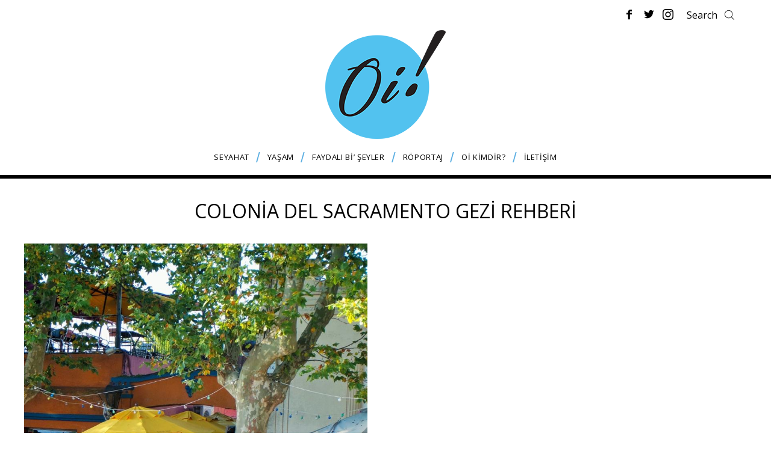

--- FILE ---
content_type: text/html; charset=UTF-8
request_url: https://oitheblog.com/tag/colonia-del-sacramento-gezi-rehberi/
body_size: 11348
content:
<!DOCTYPE html>
<!--[if lt IE 9]><html lang="tr" class="oldie"><![endif]-->
<!--[if (gte IE 9) | !(IE)]><!--><html lang="tr" class="modern"><!--<![endif]-->
<head>
<meta charset="UTF-8" />
<meta name="viewport" content="width=device-width, initial-scale=1" />
<!--[if IE]><meta http-equiv='X-UA-Compatible' content='IE=edge,chrome=1'><![endif]-->
<meta name='robots' content='index, follow, max-image-preview:large, max-snippet:-1, max-video-preview:-1' />
<!-- This site is optimized with the Yoast SEO plugin v19.13 - https://yoast.com/wordpress/plugins/seo/ -->
<title>Colonia del Sacramento Gezi Rehberi | OitheBlog</title>
<link rel="canonical" href="https://oitheblog.com/tag/colonia-del-sacramento-gezi-rehberi/" />
<meta property="og:locale" content="tr_TR" />
<meta property="og:type" content="article" />
<meta property="og:title" content="Colonia del Sacramento Gezi Rehberi | OitheBlog" />
<meta property="og:url" content="https://oitheblog.com/tag/colonia-del-sacramento-gezi-rehberi/" />
<meta property="og:site_name" content="OitheBlog" />
<meta property="og:image" content="https://oitheblog.com/wp-content/uploads/2019/03/DSCF1220.jpg" />
<meta property="og:image:width" content="1080" />
<meta property="og:image:height" content="720" />
<meta property="og:image:type" content="image/jpeg" />
<script type="application/ld+json" class="yoast-schema-graph">{"@context":"https://schema.org","@graph":[{"@type":"CollectionPage","@id":"https://oitheblog.com/tag/colonia-del-sacramento-gezi-rehberi/","url":"https://oitheblog.com/tag/colonia-del-sacramento-gezi-rehberi/","name":"Colonia del Sacramento Gezi Rehberi | OitheBlog","isPartOf":{"@id":"https://oitheblog.com/#website"},"primaryImageOfPage":{"@id":"https://oitheblog.com/tag/colonia-del-sacramento-gezi-rehberi/#primaryimage"},"image":{"@id":"https://oitheblog.com/tag/colonia-del-sacramento-gezi-rehberi/#primaryimage"},"thumbnailUrl":"https://oitheblog.com/wp-content/uploads/2016/02/IMG_2509.jpg","breadcrumb":{"@id":"https://oitheblog.com/tag/colonia-del-sacramento-gezi-rehberi/#breadcrumb"},"inLanguage":"tr"},{"@type":"ImageObject","inLanguage":"tr","@id":"https://oitheblog.com/tag/colonia-del-sacramento-gezi-rehberi/#primaryimage","url":"https://oitheblog.com/wp-content/uploads/2016/02/IMG_2509.jpg","contentUrl":"https://oitheblog.com/wp-content/uploads/2016/02/IMG_2509.jpg","width":2590,"height":2590},{"@type":"BreadcrumbList","@id":"https://oitheblog.com/tag/colonia-del-sacramento-gezi-rehberi/#breadcrumb","itemListElement":[{"@type":"ListItem","position":1,"name":"Home","item":"https://oitheblog.com/"},{"@type":"ListItem","position":2,"name":"Colonia del Sacramento Gezi Rehberi"}]},{"@type":"WebSite","@id":"https://oitheblog.com/#website","url":"https://oitheblog.com/","name":"OitheBlog","description":"Gerçekten faydalı bir seyahat blogu","potentialAction":[{"@type":"SearchAction","target":{"@type":"EntryPoint","urlTemplate":"https://oitheblog.com/?s={search_term_string}"},"query-input":"required name=search_term_string"}],"inLanguage":"tr"}]}</script>
<!-- / Yoast SEO plugin. -->
<link rel='dns-prefetch' href='//fonts.googleapis.com' />
<link rel='preconnect' href='https://fonts.gstatic.com' crossorigin />
<link rel="alternate" type="application/rss+xml" title="OitheBlog &raquo; beslemesi" href="https://oitheblog.com/feed/" />
<link rel="alternate" type="application/rss+xml" title="OitheBlog &raquo; yorum beslemesi" href="https://oitheblog.com/comments/feed/" />
<link rel="alternate" type="application/rss+xml" title="OitheBlog &raquo; Colonia del Sacramento Gezi Rehberi etiket beslemesi" href="https://oitheblog.com/tag/colonia-del-sacramento-gezi-rehberi/feed/" />
<script type="text/javascript">
window._wpemojiSettings = {"baseUrl":"https:\/\/s.w.org\/images\/core\/emoji\/14.0.0\/72x72\/","ext":".png","svgUrl":"https:\/\/s.w.org\/images\/core\/emoji\/14.0.0\/svg\/","svgExt":".svg","source":{"concatemoji":"https:\/\/oitheblog.com\/wp-includes\/js\/wp-emoji-release.min.js?ver=6.1.9"}};
/*! This file is auto-generated */
!function(e,a,t){var n,r,o,i=a.createElement("canvas"),p=i.getContext&&i.getContext("2d");function s(e,t){var a=String.fromCharCode,e=(p.clearRect(0,0,i.width,i.height),p.fillText(a.apply(this,e),0,0),i.toDataURL());return p.clearRect(0,0,i.width,i.height),p.fillText(a.apply(this,t),0,0),e===i.toDataURL()}function c(e){var t=a.createElement("script");t.src=e,t.defer=t.type="text/javascript",a.getElementsByTagName("head")[0].appendChild(t)}for(o=Array("flag","emoji"),t.supports={everything:!0,everythingExceptFlag:!0},r=0;r<o.length;r++)t.supports[o[r]]=function(e){if(p&&p.fillText)switch(p.textBaseline="top",p.font="600 32px Arial",e){case"flag":return s([127987,65039,8205,9895,65039],[127987,65039,8203,9895,65039])?!1:!s([55356,56826,55356,56819],[55356,56826,8203,55356,56819])&&!s([55356,57332,56128,56423,56128,56418,56128,56421,56128,56430,56128,56423,56128,56447],[55356,57332,8203,56128,56423,8203,56128,56418,8203,56128,56421,8203,56128,56430,8203,56128,56423,8203,56128,56447]);case"emoji":return!s([129777,127995,8205,129778,127999],[129777,127995,8203,129778,127999])}return!1}(o[r]),t.supports.everything=t.supports.everything&&t.supports[o[r]],"flag"!==o[r]&&(t.supports.everythingExceptFlag=t.supports.everythingExceptFlag&&t.supports[o[r]]);t.supports.everythingExceptFlag=t.supports.everythingExceptFlag&&!t.supports.flag,t.DOMReady=!1,t.readyCallback=function(){t.DOMReady=!0},t.supports.everything||(n=function(){t.readyCallback()},a.addEventListener?(a.addEventListener("DOMContentLoaded",n,!1),e.addEventListener("load",n,!1)):(e.attachEvent("onload",n),a.attachEvent("onreadystatechange",function(){"complete"===a.readyState&&t.readyCallback()})),(e=t.source||{}).concatemoji?c(e.concatemoji):e.wpemoji&&e.twemoji&&(c(e.twemoji),c(e.wpemoji)))}(window,document,window._wpemojiSettings);
</script>
<style type="text/css">
img.wp-smiley,
img.emoji {
display: inline !important;
border: none !important;
box-shadow: none !important;
height: 1em !important;
width: 1em !important;
margin: 0 0.07em !important;
vertical-align: -0.1em !important;
background: none !important;
padding: 0 !important;
}
</style>
<!-- <link rel='stylesheet' id='wp-block-library-css' href='https://oitheblog.com/wp-includes/css/dist/block-library/style.min.css?ver=6.1.9' type='text/css' media='all' /> -->
<!-- <link rel='stylesheet' id='classic-theme-styles-css' href='https://oitheblog.com/wp-includes/css/classic-themes.min.css?ver=1' type='text/css' media='all' /> -->
<link rel="stylesheet" type="text/css" href="//oitheblog.com/wp-content/cache/wpfc-minified/9ibw6zf7/c1pn4.css" media="all"/>
<style id='global-styles-inline-css' type='text/css'>
body{--wp--preset--color--black: #000000;--wp--preset--color--cyan-bluish-gray: #abb8c3;--wp--preset--color--white: #ffffff;--wp--preset--color--pale-pink: #f78da7;--wp--preset--color--vivid-red: #cf2e2e;--wp--preset--color--luminous-vivid-orange: #ff6900;--wp--preset--color--luminous-vivid-amber: #fcb900;--wp--preset--color--light-green-cyan: #7bdcb5;--wp--preset--color--vivid-green-cyan: #00d084;--wp--preset--color--pale-cyan-blue: #8ed1fc;--wp--preset--color--vivid-cyan-blue: #0693e3;--wp--preset--color--vivid-purple: #9b51e0;--wp--preset--gradient--vivid-cyan-blue-to-vivid-purple: linear-gradient(135deg,rgba(6,147,227,1) 0%,rgb(155,81,224) 100%);--wp--preset--gradient--light-green-cyan-to-vivid-green-cyan: linear-gradient(135deg,rgb(122,220,180) 0%,rgb(0,208,130) 100%);--wp--preset--gradient--luminous-vivid-amber-to-luminous-vivid-orange: linear-gradient(135deg,rgba(252,185,0,1) 0%,rgba(255,105,0,1) 100%);--wp--preset--gradient--luminous-vivid-orange-to-vivid-red: linear-gradient(135deg,rgba(255,105,0,1) 0%,rgb(207,46,46) 100%);--wp--preset--gradient--very-light-gray-to-cyan-bluish-gray: linear-gradient(135deg,rgb(238,238,238) 0%,rgb(169,184,195) 100%);--wp--preset--gradient--cool-to-warm-spectrum: linear-gradient(135deg,rgb(74,234,220) 0%,rgb(151,120,209) 20%,rgb(207,42,186) 40%,rgb(238,44,130) 60%,rgb(251,105,98) 80%,rgb(254,248,76) 100%);--wp--preset--gradient--blush-light-purple: linear-gradient(135deg,rgb(255,206,236) 0%,rgb(152,150,240) 100%);--wp--preset--gradient--blush-bordeaux: linear-gradient(135deg,rgb(254,205,165) 0%,rgb(254,45,45) 50%,rgb(107,0,62) 100%);--wp--preset--gradient--luminous-dusk: linear-gradient(135deg,rgb(255,203,112) 0%,rgb(199,81,192) 50%,rgb(65,88,208) 100%);--wp--preset--gradient--pale-ocean: linear-gradient(135deg,rgb(255,245,203) 0%,rgb(182,227,212) 50%,rgb(51,167,181) 100%);--wp--preset--gradient--electric-grass: linear-gradient(135deg,rgb(202,248,128) 0%,rgb(113,206,126) 100%);--wp--preset--gradient--midnight: linear-gradient(135deg,rgb(2,3,129) 0%,rgb(40,116,252) 100%);--wp--preset--duotone--dark-grayscale: url('#wp-duotone-dark-grayscale');--wp--preset--duotone--grayscale: url('#wp-duotone-grayscale');--wp--preset--duotone--purple-yellow: url('#wp-duotone-purple-yellow');--wp--preset--duotone--blue-red: url('#wp-duotone-blue-red');--wp--preset--duotone--midnight: url('#wp-duotone-midnight');--wp--preset--duotone--magenta-yellow: url('#wp-duotone-magenta-yellow');--wp--preset--duotone--purple-green: url('#wp-duotone-purple-green');--wp--preset--duotone--blue-orange: url('#wp-duotone-blue-orange');--wp--preset--font-size--small: 13px;--wp--preset--font-size--medium: 20px;--wp--preset--font-size--large: 36px;--wp--preset--font-size--x-large: 42px;--wp--preset--spacing--20: 0.44rem;--wp--preset--spacing--30: 0.67rem;--wp--preset--spacing--40: 1rem;--wp--preset--spacing--50: 1.5rem;--wp--preset--spacing--60: 2.25rem;--wp--preset--spacing--70: 3.38rem;--wp--preset--spacing--80: 5.06rem;}:where(.is-layout-flex){gap: 0.5em;}body .is-layout-flow > .alignleft{float: left;margin-inline-start: 0;margin-inline-end: 2em;}body .is-layout-flow > .alignright{float: right;margin-inline-start: 2em;margin-inline-end: 0;}body .is-layout-flow > .aligncenter{margin-left: auto !important;margin-right: auto !important;}body .is-layout-constrained > .alignleft{float: left;margin-inline-start: 0;margin-inline-end: 2em;}body .is-layout-constrained > .alignright{float: right;margin-inline-start: 2em;margin-inline-end: 0;}body .is-layout-constrained > .aligncenter{margin-left: auto !important;margin-right: auto !important;}body .is-layout-constrained > :where(:not(.alignleft):not(.alignright):not(.alignfull)){max-width: var(--wp--style--global--content-size);margin-left: auto !important;margin-right: auto !important;}body .is-layout-constrained > .alignwide{max-width: var(--wp--style--global--wide-size);}body .is-layout-flex{display: flex;}body .is-layout-flex{flex-wrap: wrap;align-items: center;}body .is-layout-flex > *{margin: 0;}:where(.wp-block-columns.is-layout-flex){gap: 2em;}.has-black-color{color: var(--wp--preset--color--black) !important;}.has-cyan-bluish-gray-color{color: var(--wp--preset--color--cyan-bluish-gray) !important;}.has-white-color{color: var(--wp--preset--color--white) !important;}.has-pale-pink-color{color: var(--wp--preset--color--pale-pink) !important;}.has-vivid-red-color{color: var(--wp--preset--color--vivid-red) !important;}.has-luminous-vivid-orange-color{color: var(--wp--preset--color--luminous-vivid-orange) !important;}.has-luminous-vivid-amber-color{color: var(--wp--preset--color--luminous-vivid-amber) !important;}.has-light-green-cyan-color{color: var(--wp--preset--color--light-green-cyan) !important;}.has-vivid-green-cyan-color{color: var(--wp--preset--color--vivid-green-cyan) !important;}.has-pale-cyan-blue-color{color: var(--wp--preset--color--pale-cyan-blue) !important;}.has-vivid-cyan-blue-color{color: var(--wp--preset--color--vivid-cyan-blue) !important;}.has-vivid-purple-color{color: var(--wp--preset--color--vivid-purple) !important;}.has-black-background-color{background-color: var(--wp--preset--color--black) !important;}.has-cyan-bluish-gray-background-color{background-color: var(--wp--preset--color--cyan-bluish-gray) !important;}.has-white-background-color{background-color: var(--wp--preset--color--white) !important;}.has-pale-pink-background-color{background-color: var(--wp--preset--color--pale-pink) !important;}.has-vivid-red-background-color{background-color: var(--wp--preset--color--vivid-red) !important;}.has-luminous-vivid-orange-background-color{background-color: var(--wp--preset--color--luminous-vivid-orange) !important;}.has-luminous-vivid-amber-background-color{background-color: var(--wp--preset--color--luminous-vivid-amber) !important;}.has-light-green-cyan-background-color{background-color: var(--wp--preset--color--light-green-cyan) !important;}.has-vivid-green-cyan-background-color{background-color: var(--wp--preset--color--vivid-green-cyan) !important;}.has-pale-cyan-blue-background-color{background-color: var(--wp--preset--color--pale-cyan-blue) !important;}.has-vivid-cyan-blue-background-color{background-color: var(--wp--preset--color--vivid-cyan-blue) !important;}.has-vivid-purple-background-color{background-color: var(--wp--preset--color--vivid-purple) !important;}.has-black-border-color{border-color: var(--wp--preset--color--black) !important;}.has-cyan-bluish-gray-border-color{border-color: var(--wp--preset--color--cyan-bluish-gray) !important;}.has-white-border-color{border-color: var(--wp--preset--color--white) !important;}.has-pale-pink-border-color{border-color: var(--wp--preset--color--pale-pink) !important;}.has-vivid-red-border-color{border-color: var(--wp--preset--color--vivid-red) !important;}.has-luminous-vivid-orange-border-color{border-color: var(--wp--preset--color--luminous-vivid-orange) !important;}.has-luminous-vivid-amber-border-color{border-color: var(--wp--preset--color--luminous-vivid-amber) !important;}.has-light-green-cyan-border-color{border-color: var(--wp--preset--color--light-green-cyan) !important;}.has-vivid-green-cyan-border-color{border-color: var(--wp--preset--color--vivid-green-cyan) !important;}.has-pale-cyan-blue-border-color{border-color: var(--wp--preset--color--pale-cyan-blue) !important;}.has-vivid-cyan-blue-border-color{border-color: var(--wp--preset--color--vivid-cyan-blue) !important;}.has-vivid-purple-border-color{border-color: var(--wp--preset--color--vivid-purple) !important;}.has-vivid-cyan-blue-to-vivid-purple-gradient-background{background: var(--wp--preset--gradient--vivid-cyan-blue-to-vivid-purple) !important;}.has-light-green-cyan-to-vivid-green-cyan-gradient-background{background: var(--wp--preset--gradient--light-green-cyan-to-vivid-green-cyan) !important;}.has-luminous-vivid-amber-to-luminous-vivid-orange-gradient-background{background: var(--wp--preset--gradient--luminous-vivid-amber-to-luminous-vivid-orange) !important;}.has-luminous-vivid-orange-to-vivid-red-gradient-background{background: var(--wp--preset--gradient--luminous-vivid-orange-to-vivid-red) !important;}.has-very-light-gray-to-cyan-bluish-gray-gradient-background{background: var(--wp--preset--gradient--very-light-gray-to-cyan-bluish-gray) !important;}.has-cool-to-warm-spectrum-gradient-background{background: var(--wp--preset--gradient--cool-to-warm-spectrum) !important;}.has-blush-light-purple-gradient-background{background: var(--wp--preset--gradient--blush-light-purple) !important;}.has-blush-bordeaux-gradient-background{background: var(--wp--preset--gradient--blush-bordeaux) !important;}.has-luminous-dusk-gradient-background{background: var(--wp--preset--gradient--luminous-dusk) !important;}.has-pale-ocean-gradient-background{background: var(--wp--preset--gradient--pale-ocean) !important;}.has-electric-grass-gradient-background{background: var(--wp--preset--gradient--electric-grass) !important;}.has-midnight-gradient-background{background: var(--wp--preset--gradient--midnight) !important;}.has-small-font-size{font-size: var(--wp--preset--font-size--small) !important;}.has-medium-font-size{font-size: var(--wp--preset--font-size--medium) !important;}.has-large-font-size{font-size: var(--wp--preset--font-size--large) !important;}.has-x-large-font-size{font-size: var(--wp--preset--font-size--x-large) !important;}
.wp-block-navigation a:where(:not(.wp-element-button)){color: inherit;}
:where(.wp-block-columns.is-layout-flex){gap: 2em;}
.wp-block-pullquote{font-size: 1.5em;line-height: 1.6;}
</style>
<!-- <link rel='stylesheet' id='sc-frontend-style-css' href='https://oitheblog.com/wp-content/plugins/shortcodes-indep/css/frontend-style.css?ver=6.1.9' type='text/css' media='all' /> -->
<!-- <link rel='stylesheet' id='parent-style-css' href='https://oitheblog.com/wp-content/themes/simplemag/style.css?ver=6.1.9' type='text/css' media='all' /> -->
<!-- <link rel='stylesheet' id='main-style-css' href='https://oitheblog.com/wp-content/themes/simplemag-child/style.css?ver=6.1.9' type='text/css' media='all' /> -->
<link rel="stylesheet" type="text/css" href="//oitheblog.com/wp-content/cache/wpfc-minified/kmwwr6u0/fc5vc.css" media="all"/>
<style id='akismet-widget-style-inline-css' type='text/css'>
.a-stats {
--akismet-color-mid-green: #357b49;
--akismet-color-white: #fff;
--akismet-color-light-grey: #f6f7f7;
max-width: 350px;
width: auto;
}
.a-stats * {
all: unset;
box-sizing: border-box;
}
.a-stats strong {
font-weight: 600;
}
.a-stats a.a-stats__link,
.a-stats a.a-stats__link:visited,
.a-stats a.a-stats__link:active {
background: var(--akismet-color-mid-green);
border: none;
box-shadow: none;
border-radius: 8px;
color: var(--akismet-color-white);
cursor: pointer;
display: block;
font-family: -apple-system, BlinkMacSystemFont, 'Segoe UI', 'Roboto', 'Oxygen-Sans', 'Ubuntu', 'Cantarell', 'Helvetica Neue', sans-serif;
font-weight: 500;
padding: 12px;
text-align: center;
text-decoration: none;
transition: all 0.2s ease;
}
/* Extra specificity to deal with TwentyTwentyOne focus style */
.widget .a-stats a.a-stats__link:focus {
background: var(--akismet-color-mid-green);
color: var(--akismet-color-white);
text-decoration: none;
}
.a-stats a.a-stats__link:hover {
filter: brightness(110%);
box-shadow: 0 4px 12px rgba(0, 0, 0, 0.06), 0 0 2px rgba(0, 0, 0, 0.16);
}
.a-stats .count {
color: var(--akismet-color-white);
display: block;
font-size: 1.5em;
line-height: 1.4;
padding: 0 13px;
white-space: nowrap;
}
</style>
<link rel="preload" as="style" href="https://fonts.googleapis.com/css?family=Open%20Sans:400&#038;subset=latin-ext&#038;display=swap&#038;ver=1734348933" /><link rel="stylesheet" href="https://fonts.googleapis.com/css?family=Open%20Sans:400&#038;subset=latin-ext&#038;display=swap&#038;ver=1734348933" media="print" onload="this.media='all'"><noscript><link rel="stylesheet" href="https://fonts.googleapis.com/css?family=Open%20Sans:400&#038;subset=latin-ext&#038;display=swap&#038;ver=1734348933" /></noscript><script src='//oitheblog.com/wp-content/cache/wpfc-minified/fsr03ldf/fc5vc.js' type="text/javascript"></script>
<!-- <script type='text/javascript' src='https://oitheblog.com/wp-content/plugins/enable-jquery-migrate-helper/js/jquery/jquery-1.12.4-wp.js?ver=1.12.4-wp' id='jquery-core-js'></script> -->
<!-- <script type='text/javascript' src='https://oitheblog.com/wp-content/plugins/enable-jquery-migrate-helper/js/jquery-migrate/jquery-migrate-1.4.1-wp.js?ver=1.4.1-wp' id='jquery-migrate-js'></script> -->
<link rel="https://api.w.org/" href="https://oitheblog.com/wp-json/" /><link rel="alternate" type="application/json" href="https://oitheblog.com/wp-json/wp/v2/tags/4136" /><link rel="EditURI" type="application/rsd+xml" title="RSD" href="https://oitheblog.com/xmlrpc.php?rsd" />
<link rel="wlwmanifest" type="application/wlwmanifest+xml" href="https://oitheblog.com/wp-includes/wlwmanifest.xml" />
<meta name="generator" content="WordPress 6.1.9" />
<meta name="generator" content="Redux 4.5.7" />
<script type="text/javascript">
var jQueryMigrateHelperHasSentDowngrade = false;
window.onerror = function( msg, url, line, col, error ) {
// Break out early, do not processing if a downgrade reqeust was already sent.
if ( jQueryMigrateHelperHasSentDowngrade ) {
return true;
}
var xhr = new XMLHttpRequest();
var nonce = 'ac14b4df6c';
var jQueryFunctions = [
'andSelf',
'browser',
'live',
'boxModel',
'support.boxModel',
'size',
'swap',
'clean',
'sub',
];
var match_pattern = /\)\.(.+?) is not a function/;
var erroredFunction = msg.match( match_pattern );
// If there was no matching functions, do not try to downgrade.
if ( null === erroredFunction || typeof erroredFunction !== 'object' || typeof erroredFunction[1] === "undefined" || -1 === jQueryFunctions.indexOf( erroredFunction[1] ) ) {
return true;
}
// Set that we've now attempted a downgrade request.
jQueryMigrateHelperHasSentDowngrade = true;
xhr.open( 'POST', 'https://oitheblog.com/wp-admin/admin-ajax.php' );
xhr.setRequestHeader( 'Content-Type', 'application/x-www-form-urlencoded' );
xhr.onload = function () {
var response,
reload = false;
if ( 200 === xhr.status ) {
try {
response = JSON.parse( xhr.response );
reload = response.data.reload;
} catch ( e ) {
reload = false;
}
}
// Automatically reload the page if a deprecation caused an automatic downgrade, ensure visitors get the best possible experience.
if ( reload ) {
location.reload();
}
};
xhr.send( encodeURI( 'action=jquery-migrate-downgrade-version&_wpnonce=' + nonce ) );
// Suppress error alerts in older browsers
return true;
}
</script>
<style type="text/css">
.header .logo{max-width:200px;}
.lines-button .lines, .lines-button .lines:after, .lines-button .lines:before{background:#000000;}
.top-strip .search-form input,.top-strip .search-form button,.top-strip .mobile-search-button{color:#000000}
.main-menu .sub-links .active-link,
.main-menu .mega-menu-item:hover .item-title a,
.main-menu > ul > .sub-menu-columns > .sub-menu > .sub-links > li > a {color:#33bbf0;}
.main-menu .sub-menu-two-columns > .sub-menu > .sub-links li a:after {background-color:#33bbf0;}
.main-menu .posts-loading:after {border-top-color:#33bbf0;border-bottom-color:#33bbf0;}
.secondary-menu ul > li:hover > a {color:#33bbf0;}
.main-menu > ul > .link-arrow > a:after {border-color:transparent transparent #33bbf0;}
.main-menu > ul > li > .sub-menu {border-top-color:#33bbf0;}
.main-menu .mega-menu-container .mega-menu-posts-title:hover:after{color:#ffffff;}
.modern .content-over-image-tint .entry-image:before,
.modern .content-over-image-tint.full-width-image:before{opacity:0.7;}
.modern .content-over-image-tint:hover .entry-image:before,
.modern .content-over-image-tint.full-width-image:hover:before,
.modern .content-over-image-tint .gallery-item:not(.slick-active) .entry-image:before{opacity:0.7;}
.sidebar .widget{border-bottom:1px solid #757575;}
.footer-sidebar .widget_rss li:after,
.footer-sidebar .widget_pages li:after,
.footer-sidebar .widget_nav_menu li:after,
.footer-sidebar .widget_categories ul li:after,
.footer-sidebar .widget_recent_entries li:after,
.footer-sidebar .widget_recent_comments li:after{background-color:#585b61;}
.entry-title {text-transform:uppercase;}
@media only screen and (min-width: 960px) {.full-width-media .gallery-carousel,.full-width-media .gallery-carousel .gallery-item{height:400px;}}
/* Custom CSS */
/* Slider Başlığı
-------------------------------------- */
.home .global-sliders .entry-title, .global-sliders .post-item .entry-title {
font-size: 30px;
line-height: 40px;
}
/* Görselli Menü
-------------------------------------- */
.main-menu .sub-posts .mega-menu-posts .mega-menu-item a {
font-size: 15px; 
}
/* Ülkeler
-------------------------------------- */
.columns-menu.ulkeler-menusu .sub-menu .sub-links li {
font-size:11px;
}
/* Yorumlar
-------------------------------------- */
.comment-list .comment-body p {
font-size: 14px;
}
/* Bunlar da ilginizi çekebilir
-------------------------------------- */
.related-posts .item h4 {
font-size: 15px; 
}
/* Sidebar Beğenilen Yazılar Kategori Gizle
-------------------------------------- */
.widget-posts-classic-entries .widget-post-details .widget-post-category{
display:none;
}
/* Sidebar Beğenilen Yazılar Kategori Gizle
-------------------------------------- */
.widget-posts-classic-entries .widget-post-title{
font-size: 13px; 
text-transform: uppercase;
}
.entry-content h1 {
font-size: 14px;
}
.entry-content h2 {
font-size: 30px;
}
.entry-content h3 {
font-size: 18px;
}
.entry-content h4 {
font-size: 18px;
}
.entry-content h5 {
font-size: 15px;
}
body.page .entry-content a,
body.single-post .entry-content a {
color: #33bbf0;
}
body.page .entry-content a:hover,
body.single-post .entry-content a:hover {
color: #33bbf0;
}
</style>
<script type="text/javascript">
(function(i,s,o,g,r,a,m){i['GoogleAnalyticsObject']=r;i[r]=i[r]||function(){
(i[r].q=i[r].q||[]).push(arguments)},i[r].l=1*new Date();a=s.createElement(o),
m=s.getElementsByTagName(o)[0];a.async=1;a.src=g;m.parentNode.insertBefore(a,m)
})(window,document,'script','https://www.google-analytics.com/analytics.js','ga');
ga('create', 'UA-44434530-1', 'auto');
ga('send', 'pageview'); 
</script>
<link rel="icon" href="https://oitheblog.com/wp-content/uploads/2016/12/cropped-logo-32x32.png" sizes="32x32" />
<link rel="icon" href="https://oitheblog.com/wp-content/uploads/2016/12/cropped-logo-192x192.png" sizes="192x192" />
<link rel="apple-touch-icon" href="https://oitheblog.com/wp-content/uploads/2016/12/cropped-logo-180x180.png" />
<meta name="msapplication-TileImage" content="https://oitheblog.com/wp-content/uploads/2016/12/cropped-logo-270x270.png" />
<style type="text/css" id="wp-custom-css">
.global-sliders .slider-nav-arrow {
margin: 0;
height: 60px;
line-height: 59px;
border: 1px solid #fff;
}
.global-sliders .prev-arrow {
left: 5%;
}
.global-sliders .next-arrow {
right: 5%;  
}
.global-sliders:hover .slick-dots {
opacity: 0;
}
.entry-content h2 { font-size:20px !important; }
.related-gallery .gallery-caption {
font-size: 13px; 
text-transform: uppercase;
}
.related-gallery .gallery-caption a {text-decoration:none !important; font-style: normal;
}		</style>
<style id="ti_option-dynamic-css" title="dynamic-css" class="redux-options-output">.menu-item a, .entry-meta, .see-more span, .read-more, .read-more-link, .nav-title, .related-posts-tabs li a, #submit, input, textarea, .copyright, .copyright a{font-family:"Open Sans";font-weight:400;font-style:normal;}.secondary-menu > ul > li{font-size:16px;}.main-menu > ul > li{font-size:13px;}h1, h2, h3, h4, h5, h6, .main-menu .item-title a, .widget_pages, .widget_categories, .widget_nav_menu, .tagline, .sub-title, .entry-note, .manual-excerpt, .single-post.ltr:not(.woocommerce) .entry-content > p:first-of-type:first-letter, .sc-dropcap, .single-author-box .vcard, .comment-author, .comment-meta, .comment-reply-link, #respond label, #wp-calendar tbody, .latest-reviews .score-line i, .score-box .total{font-family:"Open Sans";font-weight:400;font-style:normal;}.section-title, .classic-layout .entry-title{font-size:25px;}.entries .post-item .entry-title, .media-post-item .entry-title{font-size:18px;}.page-title{font-size:32px;}body, p{font-family:"Open Sans";font-weight:400;font-style:normal;}.page .entry-content, .single .entry-content, .home-section div.entry-summary{line-height:24px;font-size:14px;}body{background-color:#fff;}.score-line, .rating-total-indicator .sides span, .widget_ti_most_commented span{background-color:#33bbf0;}.comment-list .bypostauthor .avatar, .post-item .content-loading .load-media-content:before, .media-posts .content-loading .load-media-content:before, .post-item .content-loading .load-media-content:after, .media-posts .content-loading .load-media-content:after{border-color:#33bbf0;}.widget_ti_most_commented span i:before{border-top-color:#33bbf0;}.score-line span i, .widget_ti_most_commented span i{color:#000000;}#masthead{background-color:#ffffff;}.top-strip, .secondary-menu .sub-menu, .top-strip .search-form input[type="text"], .top-strip .social li ul{background-color:#ffffff;}.top-strip{border-bottom:1px none #000;}.secondary-menu a{color:#000000;}.secondary-menu a:hover{color:#33bbf0;}.top-strip .social li a{color:#000000;}.main-menu-container,.sticky-active .main-menu-fixed{background-color:#ffffff;}.main-menu > ul > li{color:#000;}.main-menu > ul > li:hover{color:#333;}.main-menu > ul > li > a > span:after{color:#5aaee2;}.main-menu-container{border-top:1px none #000;}.main-menu-container{border-bottom:6px solid #000;}.main-menu .sub-menu{background-color:#282828;}.main-menu .sub-menu li a, .main-menu .mega-menu-container .mega-menu-posts-title{color:#ffffff;}.main-menu .sub-menu li a:hover, .main-menu .mega-menu-container .mega-menu-posts-title:hover{color:#33bbf0;}.modern .content-over-image-tint .entry-image:before, .modern .content-over-image-tint.full-width-image:before{background-color:#000000;}.sidebar{border-top:1px solid #757575;border-bottom:1px solid #757575;border-left:1px solid #757575;border-right:1px solid #757575;}.slide-dock{background-color:#ffffff;}.slide-dock h3, .slide-dock p{color:#000000;}.slide-dock .entry-meta a, .slide-dock h4 a{color:#000000;}.footer-sidebar, .footer-sidebar .widget_ti_most_commented li a, .footer-sidebar .widget-posts-classic-entries .widget-post-details, .footer-sidebar .widget-slider .widget-post-details .widget-post-category, .footer-sidebar .widget-posts-classic-entries .widget-post-details .widget-post-category, .footer-sidebar .widget-posts-entries .widget-post-item:not(:nth-child(1)) .widget-post-details{background-color:#000000;}.footer-sidebar .widget_ti_latest_comments .comment-text:after{border-bottom-color:#000000;}.footer-sidebar .widget_ti_most_commented span i{color:#000000;}.footer-sidebar .widget h3{color:#33bbf0;}.footer-sidebar .rating-total-indicator .sides span, .footer-sidebar .widget_ti_most_commented span{background-color:#33bbf0;}.footer-sidebar .widget_ti_most_commented span i:before{border-top-color:#33bbf0;}.footer-sidebar, .footer-sidebar button, .footer-sidebar select, .footer-sidebar input,  .footer-sidebar input[type="submit"]{color:#ffffff;}.footer-sidebar input, .footer-sidebar select, .footer-sidebar input[type="submit"]{border-color:#ffffff;}.footer-sidebar .widget_ti_latest_comments .comment-text:before{border-bottom-color:#ffffff;}.footer-sidebar .widget a{color:#8c919b;}.footer-sidebar .widget a:hover{color:#33bbf0;}.footer-sidebar, .widget-area-2, .widget-area-3, .footer-sidebar .widget{border-top:1px dotted #585b61;border-bottom:1px dotted #585b61;border-left:1px dotted #585b61;border-right:1px dotted #585b61;}.full-width-sidebar{background-color:#f8f8f8;}.full-width-sidebar, .full-width-sidebar a{color:#ffffff;}.copyright{background-color:#111111;}.copyright, .copyright a{color:#f4f4f4;}</style></head>
<body data-rsssl=1 class="archive tag tag-colonia-del-sacramento-gezi-rehberi tag-4136 sm-451 ltr color-site-white layout-boxed">
<section class="no-print top-strip">
<div class="wrapper clearfix">
<div class="search-form">
<form method="get" id="searchform" action="https://oitheblog.com/" role="search">
<input class="search2" type="text" name="s" id="s" value="Search" onfocus="if(this.value=='Search')this.value='';" onblur="if(this.value=='')this.value='Search';" />
<!--<button type="submit" onclick="if(this.value=='Search')this.value='';">
<i class="icomoon-search"></i>
</button>-->
</form>
<div class="mobile-search-button"></div>
</div>
<script>
document.querySelector('.icomoon-search').addEventListener('click', function() {
var input = document.getElementById('s');
input.focus();
input.select(); // This ensures the text is selected, making it easier to start typing immediately
});
</script><ul class="social">
<li><a href="#" class="icomoon-share social-share-link"></a>
<ul><li><a href="http://www.facebook.com/oitheblog" class="icomoon-facebook" target="_blank"></a></li><li><a href="http://www.twitter.com/oitheblog" class="icomoon-twitter" target="_blank"></a></li><li><a href="http://www.instagram.com/oitheblog" class="icomoon-instagram" target="_blank"></a></li>		</ul>
</li>
</ul>
<a href="#" id="mobile-menu-toggle" class="lines-button">
<span class="lines"></span>
</a>
</div><!-- .wrapper -->
</section><!-- .top-strip -->
<section id="site">
<div id="pageslide" class="mobilewhite"><!-- Sidebar in Mobile View --></div>
<div class="site-content">
<header id="masthead" role="banner" class="clearfix">
<div id="branding" class="anmtd">
<div class="wrapper">
<div class="header header-default">
<a class="logo" href="https://oitheblog.com">
<img src="https://oitheblog.com/wp-content/uploads/2017/05/oi-logo.png" alt="OitheBlog - Gerçekten faydalı bir seyahat blogu" width="200" height="181" />
</a><!-- Logo -->
</div><!-- .header-default -->                    </div><!-- .wrapper -->
</div><!-- #branding -->
<div class="no-print anmtd main-menu-container" role="navigation"><nav class="wrapper main-menu"><ul id="menu-yeni-tema-ana-menu" class="menu"><li id="menu-item-7902" class="columns-menu ulkeler-menusu menu-item menu-item-type-custom menu-item-object-custom menu-item-has-children"><a href="#"><span>SEYAHAT</span></a>
<ul class="sub-links">
<li id="menu-item-7645" class="menu-item menu-item-type-taxonomy menu-item-object-category"><a href="https://oitheblog.com/category/almanya/"><span>ALMANYA</span></a><div class="sub-menu"></div>
</li>
<li id="menu-item-7644" class="menu-item menu-item-type-taxonomy menu-item-object-category"><a href="https://oitheblog.com/category/amerika/"><span>AMERİKA</span></a><div class="sub-menu"></div>
</li>
<li id="menu-item-7920" class="menu-item menu-item-type-taxonomy menu-item-object-category"><a href="https://oitheblog.com/category/arjantin/"><span>ARJANTİN</span></a><div class="sub-menu"></div>
</li>
<li id="menu-item-7653" class="menu-item menu-item-type-taxonomy menu-item-object-category"><a href="https://oitheblog.com/category/avustralya/"><span>AVUSTRALYA</span></a><div class="sub-menu"></div>
</li>
<li id="menu-item-7654" class="menu-item menu-item-type-taxonomy menu-item-object-category"><a href="https://oitheblog.com/category/avusturya/"><span>AVUSTURYA</span></a><div class="sub-menu"></div>
</li>
<li id="menu-item-7652" class="menu-item menu-item-type-taxonomy menu-item-object-category"><a href="https://oitheblog.com/category/belcika/"><span>BELÇİKA</span></a><div class="sub-menu"></div>
</li>
<li id="menu-item-7905" class="menu-item menu-item-type-taxonomy menu-item-object-category"><a href="https://oitheblog.com/category/beyaz-rusya/"><span>BEYAZ RUSYA</span></a><div class="sub-menu"></div>
</li>
<li id="menu-item-7906" class="menu-item menu-item-type-taxonomy menu-item-object-category"><a href="https://oitheblog.com/category/cek-cumhuriyeti/"><span>ÇEK CUMHURİYETİ</span></a><div class="sub-menu"></div>
</li>
<li id="menu-item-8635" class="menu-item menu-item-type-taxonomy menu-item-object-category"><a href="https://oitheblog.com/category/danimarka/"><span>DANİMARKA</span></a><div class="sub-menu"></div>
</li>
<li id="menu-item-11066" class="menu-item menu-item-type-taxonomy menu-item-object-category"><a href="https://oitheblog.com/category/estonya/"><span>ESTONYA</span></a><div class="sub-menu"></div>
</li>
<li id="menu-item-7907" class="menu-item menu-item-type-taxonomy menu-item-object-category"><a href="https://oitheblog.com/category/finlandiya/"><span>FİNLANDİYA</span></a><div class="sub-menu"></div>
</li>
<li id="menu-item-7650" class="menu-item menu-item-type-taxonomy menu-item-object-category"><a href="https://oitheblog.com/category/fransa/"><span>FRANSA</span></a><div class="sub-menu"></div>
</li>
<li id="menu-item-13704" class="menu-item menu-item-type-taxonomy menu-item-object-category"><a href="https://oitheblog.com/category/guney-afrika/"><span>GÜNEY AFRİKA</span></a><div class="sub-menu"></div>
</li>
<li id="menu-item-9219" class="menu-item menu-item-type-taxonomy menu-item-object-category"><a href="https://oitheblog.com/category/guney-kore/"><span>GÜNEY KORE</span></a><div class="sub-menu"></div>
</li>
<li id="menu-item-14139" class="menu-item menu-item-type-taxonomy menu-item-object-category"><a href="https://oitheblog.com/category/gurcistan/"><span>GÜRCİSTAN</span></a><div class="sub-menu"></div>
</li>
<li id="menu-item-7910" class="menu-item menu-item-type-taxonomy menu-item-object-category"><a href="https://oitheblog.com/category/hollanda/"><span>HOLLANDA</span></a><div class="sub-menu"></div>
</li>
<li id="menu-item-7908" class="menu-item menu-item-type-taxonomy menu-item-object-category"><a href="https://oitheblog.com/category/hong-kong/"><span>HONG KONG</span></a><div class="sub-menu"></div>
</li>
<li id="menu-item-16423" class="menu-item menu-item-type-taxonomy menu-item-object-category"><a href="https://oitheblog.com/category/ingiltere/"><span>İNGİLTERE</span></a><div class="sub-menu"></div>
</li>
<li id="menu-item-7651" class="menu-item menu-item-type-taxonomy menu-item-object-category"><a href="https://oitheblog.com/category/ispanya/"><span>İSPANYA</span></a><div class="sub-menu"></div>
</li>
<li id="menu-item-7924" class="menu-item menu-item-type-taxonomy menu-item-object-category"><a href="https://oitheblog.com/category/isvec/"><span>İSVEÇ</span></a><div class="sub-menu"></div>
</li>
<li id="menu-item-7649" class="menu-item menu-item-type-taxonomy menu-item-object-category"><a href="https://oitheblog.com/category/italya/"><span>İTALYA</span></a><div class="sub-menu"></div>
</li>
<li id="menu-item-7655" class="menu-item menu-item-type-taxonomy menu-item-object-category"><a href="https://oitheblog.com/category/izlanda/"><span>İZLANDA</span></a><div class="sub-menu"></div>
</li>
<li id="menu-item-14181" class="menu-item menu-item-type-taxonomy menu-item-object-category"><a href="https://oitheblog.com/category/japonya/"><span>JAPONYA</span></a><div class="sub-menu"></div>
</li>
<li id="menu-item-7909" class="menu-item menu-item-type-taxonomy menu-item-object-category"><a href="https://oitheblog.com/category/kanada/"><span>KANADA</span></a><div class="sub-menu"></div>
</li>
<li id="menu-item-7926" class="menu-item menu-item-type-taxonomy menu-item-object-category"><a href="https://oitheblog.com/category/kuba/"><span>KÜBA</span></a><div class="sub-menu"></div>
</li>
<li id="menu-item-7925" class="menu-item menu-item-type-taxonomy menu-item-object-category"><a href="https://oitheblog.com/category/litvanya/"><span>LİTVANYA</span></a><div class="sub-menu"></div>
</li>
<li id="menu-item-7927" class="menu-item menu-item-type-taxonomy menu-item-object-category"><a href="https://oitheblog.com/category/macaristan/"><span>MACARİSTAN</span></a><div class="sub-menu"></div>
</li>
<li id="menu-item-8960" class="menu-item menu-item-type-taxonomy menu-item-object-category"><a href="https://oitheblog.com/category/malta/"><span>MALTA</span></a><div class="sub-menu"></div>
</li>
<li id="menu-item-7928" class="menu-item menu-item-type-taxonomy menu-item-object-category"><a href="https://oitheblog.com/category/monako/"><span>MONAKO</span></a><div class="sub-menu"></div>
</li>
<li id="menu-item-7929" class="menu-item menu-item-type-taxonomy menu-item-object-category"><a href="https://oitheblog.com/category/norvec/"><span>NORVEÇ</span></a><div class="sub-menu"></div>
</li>
<li id="menu-item-7930" class="menu-item menu-item-type-taxonomy menu-item-object-category"><a href="https://oitheblog.com/category/portekiz/"><span>PORTEKİZ</span></a><div class="sub-menu"></div>
</li>
<li id="menu-item-7931" class="menu-item menu-item-type-taxonomy menu-item-object-category"><a href="https://oitheblog.com/category/sirbistan/"><span>SIRBİSTAN</span></a><div class="sub-menu"></div>
</li>
<li id="menu-item-7935" class="menu-item menu-item-type-taxonomy menu-item-object-category"><a href="https://oitheblog.com/category/singapur/"><span>SİNGAPUR</span></a><div class="sub-menu"></div>
</li>
<li id="menu-item-7932" class="menu-item menu-item-type-taxonomy menu-item-object-category"><a href="https://oitheblog.com/category/slovakya/"><span>SLOVAKYA</span></a><div class="sub-menu"></div>
</li>
<li id="menu-item-7933" class="menu-item menu-item-type-taxonomy menu-item-object-category"><a href="https://oitheblog.com/category/slovenya/"><span>SLOVENYA</span></a><div class="sub-menu"></div>
</li>
<li id="menu-item-7921" class="menu-item menu-item-type-taxonomy menu-item-object-category"><a href="https://oitheblog.com/category/sili/"><span>ŞİLİ</span></a><div class="sub-menu"></div>
</li>
<li id="menu-item-8133" class="menu-item menu-item-type-taxonomy menu-item-object-category"><a href="https://oitheblog.com/category/tayland/"><span>TAYLAND</span></a><div class="sub-menu"></div>
</li>
<li id="menu-item-7646" class="menu-item menu-item-type-taxonomy menu-item-object-category"><a href="https://oitheblog.com/category/turkiye/"><span>TÜRKİYE</span></a><div class="sub-menu"></div>
</li>
<li id="menu-item-9499" class="menu-item menu-item-type-taxonomy menu-item-object-category"><a href="https://oitheblog.com/category/ukrayna/"><span>UKRAYNA</span></a><div class="sub-menu"></div>
</li>
<li id="menu-item-7922" class="menu-item menu-item-type-taxonomy menu-item-object-category"><a href="https://oitheblog.com/category/uruguay/"><span>URUGUAY</span></a><div class="sub-menu"></div>
</li>
<li id="menu-item-7934" class="menu-item menu-item-type-taxonomy menu-item-object-category"><a href="https://oitheblog.com/category/yunanistan/"><span>YUNANİSTAN</span></a><div class="sub-menu"></div>
</li>
</ul>
</li>
<li id="menu-item-9876" class="ozel-mega-menu menu-item menu-item-type-taxonomy menu-item-object-category"><a href="https://oitheblog.com/category/yasam/"><span>YAŞAM</span></a><div class="sub-menu"><div class="sub-posts"><div class="mega-menu-container"><ul class="mega-menu-posts">
<li class="mega-menu-item">
<figure>
<a href="https://oitheblog.com/2018/05/04/moka-pot-kullanimi-moka-pot-nedir-moka-pot-ile-nasil-kahve-yapilir/"><img src="https://oitheblog.com/wp-content/uploads/2018/05/Moka-Pot-1-370x247.jpg" alt="Moka Pot Kullanımı: Moka Pot Nedir &#038; Moka Pot ile Nasıl Kahve Yapılır?" width="370" height="247" /></a>
</figure>
<div class="item-title">
<a href="https://oitheblog.com/2018/05/04/moka-pot-kullanimi-moka-pot-nedir-moka-pot-ile-nasil-kahve-yapilir/">Moka Pot Kullanımı: Moka Pot Nedir &#038; Moka Pot ile Nasıl Kahve Yapılır?</a>
</div>
</li>
<li class="mega-menu-item">
<figure>
<a href="https://oitheblog.com/2018/02/04/film-onerileri/"><img src="https://oitheblog.com/wp-content/uploads/2018/02/Nocturnal-Animals-370x247.jpg" alt="Film Önerileri: Bu Aralar Neler İzledik?" width="370" height="247" /></a>
</figure>
<div class="item-title">
<a href="https://oitheblog.com/2018/02/04/film-onerileri/">Film Önerileri: Bu Aralar Neler İzledik?</a>
</div>
</li>
<li class="mega-menu-item">
<figure>
<a href="https://oitheblog.com/2018/01/31/dekorasyon-onerileri/"><img src="https://oitheblog.com/wp-content/uploads/2018/01/dekorasyon-önerileri-10-370x247.jpg" alt="Dekorasyon Önerileri: Evi Hastane Gibi Görünmekten Kurtarıyoruz!" width="370" height="247" /></a>
</figure>
<div class="item-title">
<a href="https://oitheblog.com/2018/01/31/dekorasyon-onerileri/">Dekorasyon Önerileri: Evi Hastane Gibi Görünmekten Kurtarıyoruz!</a>
</div>
</li></ul></div></div></div>
</li>
<li id="menu-item-9875" class="ozel-mega-menu menu-item menu-item-type-taxonomy menu-item-object-category"><a href="https://oitheblog.com/category/faydali-bi-seyler/"><span>FAYDALI Bİ&#8217; ŞEYLER</span></a><div class="sub-menu"><div class="sub-posts"><div class="mega-menu-container"><ul class="mega-menu-posts">
<li class="mega-menu-item">
<figure>
<a href="https://oitheblog.com/2025/05/27/seyahat-surecinizi-kolaylastiracak-birtakim-ipuclari/"><img src="https://oitheblog.com/wp-content/uploads/2025/05/Londra-Gezi-Rehberi-2-370x247.jpg" alt="Seyahat Sürecinizi Kolaylaştıracak Birtakım İpuçları" width="370" height="247" /></a>
</figure>
<div class="item-title">
<a href="https://oitheblog.com/2025/05/27/seyahat-surecinizi-kolaylastiracak-birtakim-ipuclari/">Seyahat Sürecinizi Kolaylaştıracak Birtakım İpuçları</a>
</div>
</li>
<li class="mega-menu-item">
<figure>
<a href="https://oitheblog.com/2025/04/27/ingiltere-vizesi-basvurusu/"><img src="https://oitheblog.com/wp-content/uploads/2025/04/IMG_4181-370x247.jpg" alt="İngiltere Vizesi Başvurusu Nasıl Yapılır: Kişisel Deneyimim &#038; Genel Bilgiler" width="370" height="247" /></a>
</figure>
<div class="item-title">
<a href="https://oitheblog.com/2025/04/27/ingiltere-vizesi-basvurusu/">İngiltere Vizesi Başvurusu Nasıl Yapılır: Kişisel Deneyimim &#038; Genel Bilgiler</a>
</div>
</li>
<li class="mega-menu-item">
<figure>
<a href="https://oitheblog.com/2018/08/19/fotograf-duzenleme-uygulamalari/"><img src="https://oitheblog.com/wp-content/uploads/2018/08/FINAL-IMAGE-min-370x247.jpg" alt="Kullandığımız Favori Fotoğraf Düzenleme Uygulamaları" width="370" height="247" /></a>
</figure>
<div class="item-title">
<a href="https://oitheblog.com/2018/08/19/fotograf-duzenleme-uygulamalari/">Kullandığımız Favori Fotoğraf Düzenleme Uygulamaları</a>
</div>
</li></ul></div></div></div>
</li>
<li id="menu-item-7630" class="ozel-mega-menu menu-item menu-item-type-taxonomy menu-item-object-category"><a href="https://oitheblog.com/category/roportaj/"><span>RÖPORTAJ</span></a><div class="sub-menu"><div class="sub-posts"><div class="mega-menu-container"><ul class="mega-menu-posts">
<li class="mega-menu-item">
<figure>
<a href="https://oitheblog.com/2019/07/19/almanyada-okumak-munihte-erasmus/"><img src="https://oitheblog.com/wp-content/uploads/2019/07/Munichte-Erasmus-1-370x247.jpg" alt="Almanya’da Okumak: Münih’te Erasmus ve Öğrencilik Üzerine" width="370" height="247" /></a>
</figure>
<div class="item-title">
<a href="https://oitheblog.com/2019/07/19/almanyada-okumak-munihte-erasmus/">Almanya’da Okumak: Münih’te Erasmus ve Öğrencilik Üzerine</a>
</div>
</li>
<li class="mega-menu-item">
<figure>
<a href="https://oitheblog.com/2019/04/08/amsterdamda-yasamak/"><img src="https://oitheblog.com/wp-content/uploads/2019/04/DSCF8677-370x247.jpg" alt="Röportaj: Amsterdam&#8217;da Yaşamak ve Batının Ahlaksızlığı Üzerine" width="370" height="247" /></a>
</figure>
<div class="item-title">
<a href="https://oitheblog.com/2019/04/08/amsterdamda-yasamak/">Röportaj: Amsterdam&#8217;da Yaşamak ve Batının Ahlaksızlığı Üzerine</a>
</div>
</li>
<li class="mega-menu-item">
<figure>
<a href="https://oitheblog.com/2018/12/18/finlandiyada-yasam-ve-egitim/"><img src="https://oitheblog.com/wp-content/uploads/2018/12/Finlandiya-6-370x247.jpg" alt="Röportaj: Finlandiya&#8217;da Yaşamak ve Eğitim Üzerine" width="370" height="247" /></a>
</figure>
<div class="item-title">
<a href="https://oitheblog.com/2018/12/18/finlandiyada-yasam-ve-egitim/">Röportaj: Finlandiya&#8217;da Yaşamak ve Eğitim Üzerine</a>
</div>
</li></ul></div></div></div>
</li>
<li id="menu-item-7632" class="menu-item menu-item-type-post_type menu-item-object-page"><a href="https://oitheblog.com/oitheblog-hakkinda/"><span>Oİ KİMDİR?</span></a></li>
<li id="menu-item-7633" class="menu-item menu-item-type-post_type menu-item-object-page"><a href="https://oitheblog.com/iletisim/"><span>İLETİŞİM</span></a></li>
</ul></nav></div>
</header><!-- #masthead -->
<section id="content" role="main" class="clearfix anmtd">
<div class="wrapper">
<header class="entry-header page-header">
<div class="title-with-sep page-title">
<h1 class="entry-title">
Colonia del Sacramento Gezi Rehberi
</h1>
</div>
</header>
<div class="grids masonry-layout columns-size-2 entries">
<article id="ss postid-5558" class="grid-4 post-5558 post type-post status-publish format-standard has-post-thumbnail hentry category-colonia-del-sacramento category-uruguay tag-buenos-airesten-coloniaya-ulasim tag-colonia-del-sacramento tag-colonia-del-sacramento-gezi-rehberi tag-colonia-del-sacramento-gezilecek-yerler tag-colonia-del-sacramento-gezisi tag-colonia-del-sacramento-hava-durumu tag-colonia-del-sacramento-konaklama tag-colonia-del-sacramento-nerede tag-colonia-del-sacramento-notlari tag-colonia-del-sacramento-ulasim tag-colonia-del-sacramento-yeme-icme tag-guney-amerika-plani tag-guney-amerika-rota tag-montevideo tag-uruguay tag-uruguay-nerede tag-uruguay-notlari tag-uruguay-rehberi post-item post-odd">
<div class="post-item-inner">
<div class="entry-image">
<div class="entry-image-inner">
<a href="https://oitheblog.com/2016/02/13/colonia-del-sacramento-gezi-rehberi/" title="Colonia del Sacramento Gezi Rehberi: Sürpriz Kupon Gibi Şehir">
<img width="570" height="570" src="https://oitheblog.com/wp-content/uploads/2016/02/IMG_2509.jpg" class="attachment-masonry-size-big size-masonry-size-big wp-post-image" alt="" decoding="async" srcset="https://oitheblog.com/wp-content/uploads/2016/02/IMG_2509.jpg 2590w, https://oitheblog.com/wp-content/uploads/2016/02/IMG_2509-150x150.jpg 150w, https://oitheblog.com/wp-content/uploads/2016/02/IMG_2509-300x300.jpg 300w, https://oitheblog.com/wp-content/uploads/2016/02/IMG_2509-1024x1024.jpg 1024w, https://oitheblog.com/wp-content/uploads/2016/02/IMG_2509-210x210.jpg 210w, https://oitheblog.com/wp-content/uploads/2016/02/IMG_2509-144x144.jpg 144w" sizes="(max-width: 570px) 100vw, 570px" />                </a>
</div>
</div>
<div class="entry-details">
<header class="entry-header">
<div class="entry-meta">
<span class="entry-category">
<a href="https://oitheblog.com/category/uruguay/colonia-del-sacramento/" rel="category tag">COLONIA DEL SACRAMENTO</a>, <a href="https://oitheblog.com/category/uruguay/" rel="category tag">URUGUAY</a>            </span>
</div>
<h2 class="entry-title">
<a href="https://oitheblog.com/2016/02/13/colonia-del-sacramento-gezi-rehberi/" rel="bookmark">Colonia del Sacramento Gezi Rehberi: Sürpriz Kupon Gibi Şehir</a>
</h2>
</header>
<div class="entry-summary">
<p>Uruguay’ı bambaşka bir yönüyle tanımak isterseniz Montevideo’ya vakit ayırmakla kalmayıp ülkenin başka noktalarını da keşfetmeniz gerek. Bunun için Punta del&#8230;</p>
</div>
<footer class="entry-footer">
</footer>
</div>
</div>
</article>                    </div>
</div>
</section><!-- #content -->

<footer id="footer" class="no-print anmtd" role="contentinfo">
<div class="copyright">
<div class="wrapper">
<div class="grids">
<div class="grid-10">
©2024 OitheBlog
Bu sitenin tüm hakları saklıdır.
<h1 style="display: none;">Gezi Rehberi & Seyahat Blogu</h1>
</div>
<div class="grid-2">
<a href="#" class="alignright back-top">Back to top <i class="icomoon-chevron-left"></i></a>
</div>												<div class="aligncenter grid-12">							<a href="http://www.madeinweb.com.tr" class="footer-miw" target="_blank" title="MADE IN WEB | Web tasarım ve yazılım hizmetleri">								<img src="https://oitheblog.com/wp-content/themes/simplemag-child/images/miw-logo-white.png" alt="MADE IN WEB | Web tasarım ve yazılım hizmetleri">							</a>                        </div>
</div>
</div>
</div>
</footer><!-- #footer -->
</div><!-- .site-content -->
</section><!-- #site -->
<div id="tam-ekran-arama">
<button type="button" class="close" id="tam-ekran-arama-close">X</button>
<form role="search" method="get" action="https://oitheblog.com/" id="tam-ekran-arama-form">
<div id="tam-ekran-arama-container">
<input type="text" name="s" placeholder="Ara" id="tam-ekran-arama-input" />
</div>
</form>
</div>
<!-- <link rel='stylesheet' id='tam-ekran-arama-css' href='https://oitheblog.com/wp-content/plugins/tam-ekran-arama-overlay/assets/css/tam-ekran-arama.css?ver=6.1.9' type='text/css' media='all' /> -->
<link rel="stylesheet" type="text/css" href="//oitheblog.com/wp-content/cache/wpfc-minified/g5mkegbp/fc5vc.css" media="all"/>
<script type='text/javascript' src='https://oitheblog.com/wp-content/themes/simplemag/js/jquery.assets.js?ver=1.0' id='ti-assets-js'></script>
<script type='text/javascript' src='https://oitheblog.com/wp-content/themes/simplemag/js/jquery.custom.js?ver=1.0' id='ti-custom-js'></script>
<script type='text/javascript' id='ti_async_script-js-extra'>
/* <![CDATA[ */
var ti_async = {"ti_nonce":"2b6b8c8a67","ti_ajax_url":"https:\/\/oitheblog.com\/wp-admin\/admin-ajax.php"};
/* ]]> */
</script>
<script type='text/javascript' src='https://oitheblog.com/wp-content/themes/simplemag/js/jquery.async.js?ver=1.0' id='ti_async_script-js'></script>
<script type='text/javascript' src='https://oitheblog.com/wp-content/plugins/tam-ekran-arama-overlay/assets/js/tam-ekran-arama.js?ver=1.0.0' id='tam-ekran-arama-js'></script>
</body>
</html><!-- WP Fastest Cache file was created in 0.273 seconds, on January 22, 2026 @ 7:31 am --><!-- via php -->